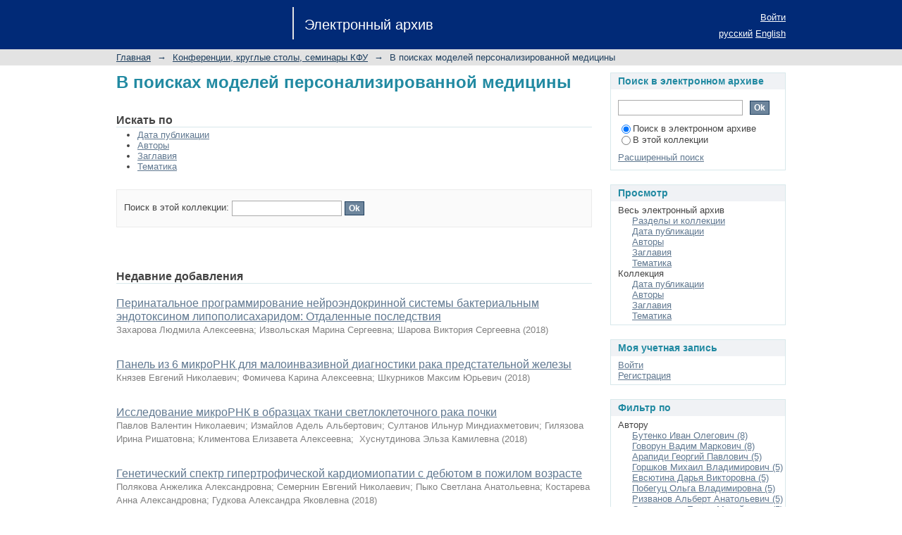

--- FILE ---
content_type: text/html;charset=utf-8
request_url: https://dspace.kpfu.ru/xmlui/handle/net/149932;jsessionid=63459C19B77D89664E1E13222FF20D5F
body_size: 8917
content:
<?xml version="1.0" encoding="UTF-8"?>
<!DOCTYPE html PUBLIC "-//W3C//DTD XHTML 1.0 Strict//EN" "http://www.w3.org/TR/xhtml1/DTD/xhtml1-strict.dtd">
<html xmlns="http://www.w3.org/1999/xhtml" class="no-js">
<head>
<meta content="text/html; charset=UTF-8" http-equiv="Content-Type" />
<meta content="IE=edge,chrome=1" http-equiv="X-UA-Compatible" />
<meta content="width=device-width; initial-scale=1.0; maximum-scale=1.0;" name="viewport" />
<link rel="shortcut icon" href="/xmlui/themes/Mirage/images/favicon.ico" />
<link rel="apple-touch-icon" href="/xmlui/themes/Mirage/images/apple-touch-icon.png" />
<meta name="Generator" content="DSpace 6.0-SNAPSHOT" />
<link type="text/css" rel="stylesheet" media="screen" href="/xmlui/themes/Mirage/lib/css/reset.css" />
<link type="text/css" rel="stylesheet" media="screen" href="/xmlui/themes/Mirage/lib/css/base.css" />
<link type="text/css" rel="stylesheet" media="screen" href="/xmlui/themes/Mirage/lib/css/helper.css" />
<link type="text/css" rel="stylesheet" media="screen" href="/xmlui/themes/Mirage/lib/css/jquery-ui-1.8.15.custom.css" />
<link type="text/css" rel="stylesheet" media="screen" href="/xmlui/themes/Mirage/lib/css/style.css" />
<link type="text/css" rel="stylesheet" media="screen" href="/xmlui/themes/Mirage/lib/css/authority-control.css" />
<link type="text/css" rel="stylesheet" media="handheld" href="/xmlui/themes/Mirage/lib/css/handheld.css" />
<link type="text/css" rel="stylesheet" media="print" href="/xmlui/themes/Mirage/lib/css/print.css" />
<link type="text/css" rel="stylesheet" media="all" href="/xmlui/themes/Mirage/lib/css/media.css" />
<link type="application/rss+xml" rel="alternate" href="/xmlui/feed/rss_1.0/net/149932" />
<link type="application/rss+xml" rel="alternate" href="/xmlui/feed/rss_2.0/net/149932" />
<link type="application/atom+xml" rel="alternate" href="/xmlui/feed/atom_1.0/net/149932" />
<link type="application/opensearchdescription+xml" rel="search" href="http://dspace.kpfu.ru:80/xmlui/open-search/description.xml" title="DSpace" />
<script type="text/javascript">
                                //Clear default text of empty text areas on focus
                                function tFocus(element)
                                {
                                        if (element.value == ' '){element.value='';}
                                }
                                //Clear default text of empty text areas on submit
                                function tSubmit(form)
                                {
                                        var defaultedElements = document.getElementsByTagName("textarea");
                                        for (var i=0; i != defaultedElements.length; i++){
                                                if (defaultedElements[i].value == ' '){
                                                        defaultedElements[i].value='';}}
                                }
                                //Disable pressing 'enter' key to submit a form (otherwise pressing 'enter' causes a submission to start over)
                                function disableEnterKey(e)
                                {
                                     var key;

                                     if(window.event)
                                          key = window.event.keyCode;     //Internet Explorer
                                     else
                                          key = e.which;     //Firefox and Netscape

                                     if(key == 13)  //if "Enter" pressed, then disable!
                                          return false;
                                     else
                                          return true;
                                }

                                function FnArray()
                                {
                                    this.funcs = new Array;
                                }

                                FnArray.prototype.add = function(f)
                                {
                                    if( typeof f!= "function" )
                                    {
                                        f = new Function(f);
                                    }
                                    this.funcs[this.funcs.length] = f;
                                };

                                FnArray.prototype.execute = function()
                                {
                                    for( var i=0; i < this.funcs.length; i++ )
                                    {
                                        this.funcs[i]();
                                    }
                                };

                                var runAfterJSImports = new FnArray();
            </script>
<script xmlns:i18n="http://apache.org/cocoon/i18n/2.1" type="text/javascript" src="/xmlui/themes/Mirage/lib/js/modernizr-1.7.min.js"> </script>
<title>Электронный архив КФУ :: В поисках моделей персонализированной медицины</title>
</head><!--[if lt IE 7 ]> <body class="ie6"> <![endif]-->
                <!--[if IE 7 ]>    <body class="ie7"> <![endif]-->
                <!--[if IE 8 ]>    <body class="ie8"> <![endif]-->
                <!--[if IE 9 ]>    <body class="ie9"> <![endif]-->
                <!--[if (gt IE 9)|!(IE)]><!--><body><!--<![endif]-->
<div xmlns:i18n="http://apache.org/cocoon/i18n/2.1" id="ds-main">
<div id="ds-header-wrapper">
<div class="clearfix" id="ds-header">
<a id="ds-header-logo-link" href="/xmlui/">
<span id="ds-header-logo"> </span>
<span id="ds-header-logo-text">Электронный архив</span>
</a>
<h1 xmlns:i18n="http://apache.org/cocoon/i18n/2.1" class="pagetitle visuallyhidden">В поисках моделей персонализированной медицины</h1>
<div id="ds-user-box">
<p>
<a href="/xmlui/login">Войти</a>
</p>
</div>
<div xmlns:i18n="http://apache.org/cocoon/i18n/2.1" id="ds-language-selection">
<a href="?locale-attribute=ru">русский</a>
<a href="?locale-attribute=en">English</a>
</div>
</div>
</div>
<div id="ds-trail-wrapper">
<ul id="ds-trail">
<li class="ds-trail-link first-link ">
<a href="/xmlui/">Главная</a>
</li>
<li xmlns:i18n="http://apache.org/cocoon/i18n/2.1" xmlns="http://di.tamu.edu/DRI/1.0/" class="ds-trail-arrow">→</li>
<li class="ds-trail-link ">
<a href="/xmlui/handle/net/6021">Конференции, круглые столы, семинары КФУ</a>
</li>
<li class="ds-trail-arrow">→</li>
<li class="ds-trail-link last-link">В поисках моделей персонализированной медицины</li>
</ul>
</div>
<div class="hidden" id="no-js-warning-wrapper">
<div id="no-js-warning">
<div class="notice failure">JavaScript is disabled for your browser. Some features of this site may not work without it.</div>
</div>
</div>
<div id="ds-content-wrapper">
<div class="clearfix" id="ds-content">
<div id="ds-body">
<h1 class="ds-div-head">В поисках моделей персонализированной медицины</h1>
<div id="aspect_artifactbrowser_CollectionViewer_div_collection-home" class="ds-static-div primary repository collection">
<div id="aspect_artifactbrowser_CollectionViewer_div_collection-search-browse" class="ds-static-div secondary search-browse">
<div id="aspect_browseArtifacts_CollectionBrowse_div_collection-browse" class="ds-static-div secondary browse">
<h2 class="ds-head">Искать по</h2>
<ul xmlns:i18n="http://apache.org/cocoon/i18n/2.1" xmlns="http://di.tamu.edu/DRI/1.0/" id="aspect_browseArtifacts_CollectionBrowse_list_collection-browse" class="ds-simple-list collection-browse">
<li class="ds-simple-list-item">
<a href="/xmlui/handle/net/149932/browse?type=dateissued">Дата публикации</a>
</li>
<li xmlns:i18n="http://apache.org/cocoon/i18n/2.1" xmlns="http://di.tamu.edu/DRI/1.0/" class="ds-simple-list-item">
<a href="/xmlui/handle/net/149932/browse?type=author">Авторы</a>
</li>
<li xmlns:i18n="http://apache.org/cocoon/i18n/2.1" xmlns="http://di.tamu.edu/DRI/1.0/" class="ds-simple-list-item">
<a href="/xmlui/handle/net/149932/browse?type=title">Заглавия</a>
</li>
<li xmlns:i18n="http://apache.org/cocoon/i18n/2.1" xmlns="http://di.tamu.edu/DRI/1.0/" class="ds-simple-list-item">
<a href="/xmlui/handle/net/149932/browse?type=subject">Тематика</a>
</li>
</ul>
</div>
<form xmlns:i18n="http://apache.org/cocoon/i18n/2.1" xmlns="http://di.tamu.edu/DRI/1.0/" id="aspect_discovery_CollectionSearch_div_collection-search" class="ds-interactive-div secondary search" action="/xmlui/handle/net/149932/discover" method="post" onsubmit="javascript:tSubmit(this);">
<p id="aspect_discovery_CollectionSearch_p_search-query" class="ds-paragraph">Поиск в этой коллекции: <input xmlns:i18n="http://apache.org/cocoon/i18n/2.1" xmlns="http://www.w3.org/1999/xhtml" id="aspect_discovery_CollectionSearch_field_query" class="ds-text-field" name="query" type="text" value="" /> <input xmlns:i18n="http://apache.org/cocoon/i18n/2.1" id="aspect_discovery_CollectionSearch_field_submit" class="ds-button-field" name="submit" type="submit" value="Ok" />
</p>
</form>
</div>
<div id="aspect_artifactbrowser_CollectionViewer_div_collection-view" class="ds-static-div secondary">
<!-- External Metadata URL: cocoon://metadata/handle/net/149932/mets.xml-->
<div xmlns:oreatom="http://www.openarchives.org/ore/atom/" xmlns:ore="http://www.openarchives.org/ore/terms/" xmlns:atom="http://www.w3.org/2005/Atom" class="detail-view"> 
            
            </div>
</div>
<h2 class="ds-div-head">Недавние добавления</h2>
<div xmlns:i18n="http://apache.org/cocoon/i18n/2.1" xmlns="http://di.tamu.edu/DRI/1.0/" id="aspect_discovery_CollectionRecentSubmissions_div_collection-recent-submission" class="ds-static-div secondary recent-submission">
<ul xmlns:oreatom="http://www.openarchives.org/ore/atom/" xmlns:ore="http://www.openarchives.org/ore/terms/" xmlns:atom="http://www.w3.org/2005/Atom" class="ds-artifact-list">
<!-- External Metadata URL: cocoon://metadata/handle/net/150188/mets.xml?sections=dmdSec,fileSec&fileGrpTypes=THUMBNAIL-->
<li class="ds-artifact-item odd">
<div class="artifact-description">
<div class="artifact-title">
<a href="/xmlui/handle/net/150188">Перинатальное программирование нейроэндокринной системы бактериальным эндотоксином липополисахаридом: Отдаленные последствия</a>
<span class="Z3988" title="ctx_ver=Z39.88-2004&amp;rft_val_fmt=info%3Aofi%2Ffmt%3Akev%3Amtx%3Adc&amp;rft_id=https%3A%2F%2Fdspace.kpfu.ru%2Fxmlui%2Fhandle%2Fnet%2F150188&amp;rft_id=612.017.1%3A57.032+577.171.52%3A577.17.05&amp;rfr_id=info%3Asid%2Fdspace.org%3Arepository&amp;">
                    ﻿ 
                </span>
</div>
<div class="artifact-info">
<span class="author">
<span>Захарова Людмила Алексеевна</span>; <span>Извольская Марина Сергеевна</span>; <span>Шарова Виктория Сергеевна</span>
</span> <span class="publisher-date">(<span class="date">2018</span>)</span>
</div>
</div>
</li>
<!-- External Metadata URL: cocoon://metadata/handle/net/150187/mets.xml?sections=dmdSec,fileSec&fileGrpTypes=THUMBNAIL-->
<li class="ds-artifact-item even">
<div class="artifact-description">
<div class="artifact-title">
<a href="/xmlui/handle/net/150187">Панель из 6 микроРНК для малоинвазивной диагностики рака предстательной железы</a>
<span class="Z3988" title="ctx_ver=Z39.88-2004&amp;rft_val_fmt=info%3Aofi%2Ffmt%3Akev%3Amtx%3Adc&amp;rft_id=https%3A%2F%2Fdspace.kpfu.ru%2Fxmlui%2Fhandle%2Fnet%2F150187&amp;rft_id=616-006%2C+577.21&amp;rfr_id=info%3Asid%2Fdspace.org%3Arepository&amp;">
                    ﻿ 
                </span>
</div>
<div class="artifact-info">
<span class="author">
<span>Князев Евгений Николаевич</span>; <span>Фомичева Карина Алексеевна</span>; <span>Шкурников Максим Юрьевич</span>
</span> <span class="publisher-date">(<span class="date">2018</span>)</span>
</div>
</div>
</li>
<!-- External Metadata URL: cocoon://metadata/handle/net/150186/mets.xml?sections=dmdSec,fileSec&fileGrpTypes=THUMBNAIL-->
<li class="ds-artifact-item odd">
<div class="artifact-description">
<div class="artifact-title">
<a href="/xmlui/handle/net/150186">Исследование микроРНК в образцах ткани светлоклеточного рака почки</a>
<span class="Z3988" title="ctx_ver=Z39.88-2004&amp;rft_val_fmt=info%3Aofi%2Ffmt%3Akev%3Amtx%3Adc&amp;rft_id=https%3A%2F%2Fdspace.kpfu.ru%2Fxmlui%2Fhandle%2Fnet%2F150186&amp;rft_id=575%3A599.9&amp;rfr_id=info%3Asid%2Fdspace.org%3Arepository&amp;">
                    ﻿ 
                </span>
</div>
<div class="artifact-info">
<span class="author">
<span>Павлов Валентин Николаевич</span>; <span>Измайлов Адель Альбертович</span>; <span>Султанов Ильнур Миндиахметович</span>; <span>Гилязова Ирина Ришатовна</span>; <span>Климентова Елизавета Алексеевна</span>; <span> Хуснутдинова Эльза Камилевна</span>
</span> <span class="publisher-date">(<span class="date">2018</span>)</span>
</div>
</div>
</li>
<!-- External Metadata URL: cocoon://metadata/handle/net/150185/mets.xml?sections=dmdSec,fileSec&fileGrpTypes=THUMBNAIL-->
<li class="ds-artifact-item even">
<div class="artifact-description">
<div class="artifact-title">
<a href="/xmlui/handle/net/150185">Генетический спектр гипертрофической кардиомиопатии с дебютом в пожилом возрасте</a>
<span class="Z3988" title="ctx_ver=Z39.88-2004&amp;rft_val_fmt=info%3Aofi%2Ffmt%3Akev%3Amtx%3Adc&amp;rft_id=https%3A%2F%2Fdspace.kpfu.ru%2Fxmlui%2Fhandle%2Fnet%2F150185&amp;rft_id=616.12-007.61&amp;rfr_id=info%3Asid%2Fdspace.org%3Arepository&amp;">
                    ﻿ 
                </span>
</div>
<div class="artifact-info">
<span class="author">
<span>Полякова Анжелика Александровна</span>; <span>Семернин Евгений Николаевич</span>; <span>Пыко Светлана Анатольевна</span>; <span>Костарева Анна Александровна</span>; <span>Гудкова Александра Яковлевна</span>
</span> <span class="publisher-date">(<span class="date">2018</span>)</span>
</div>
</div>
</li>
<!-- External Metadata URL: cocoon://metadata/handle/net/150184/mets.xml?sections=dmdSec,fileSec&fileGrpTypes=THUMBNAIL-->
<li class="ds-artifact-item odd">
<div class="artifact-description">
<div class="artifact-title">
<a href="/xmlui/handle/net/150184">Генетика и внезапная сердечная смерть</a>
<span class="Z3988" title="ctx_ver=Z39.88-2004&amp;rft_val_fmt=info%3Aofi%2Ffmt%3Akev%3Amtx%3Adc&amp;rft_id=https%3A%2F%2Fdspace.kpfu.ru%2Fxmlui%2Fhandle%2Fnet%2F150184&amp;rft_id=616-036.886&amp;rfr_id=info%3Asid%2Fdspace.org%3Arepository&amp;">
                    ﻿ 
                </span>
</div>
<div class="artifact-info">
<span class="author">
<span>Монсератт Лоренцо</span>; <span>Соничева Наталья Александровна</span>
</span> <span class="publisher-date">(<span class="date">2018</span>)</span>
</div>
</div>
</li>
<!-- External Metadata URL: cocoon://metadata/handle/net/150183/mets.xml?sections=dmdSec,fileSec&fileGrpTypes=THUMBNAIL-->
<li class="ds-artifact-item even">
<div class="artifact-description">
<div class="artifact-title">
<a href="/xmlui/handle/net/150183">Интегративный мульти-омный анализ выявил изменение Wnt-сигнального пути, метаболизма липидных капель и трансформацию фенотипа клеток в клетках сосудов при клинически выраженном атеросклерозе у человека</a>
<span class="Z3988" title="ctx_ver=Z39.88-2004&amp;rft_val_fmt=info%3Aofi%2Ffmt%3Akev%3Amtx%3Adc&amp;rft_id=https%3A%2F%2Fdspace.kpfu.ru%2Fxmlui%2Fhandle%2Fnet%2F150183&amp;rft_id=577.2%2C+616.13.002-004.6&amp;rfr_id=info%3Asid%2Fdspace.org%3Arepository&amp;">
                    ﻿ 
                </span>
</div>
<div class="artifact-info">
<span class="author">
<span>Назаренко Мария Сергеевна</span>; <span>Слепцов Алексей Анатольевич</span>; <span>Марков Антон Владимирович</span>; <span>Королева Юлия Александровна</span>; <span>Зарубин Алексей Андреевич</span>; <span>Шарыш Диана Владимировна</span>; <span>Казанцев Антон Николаевич</span>; <span>Бурков Николай Николаевич</span>; <span>Барбараш Ольга Леонидовна</span>; <span>Пузырев Валерий Павлович</span>
</span> <span class="publisher-date">(<span class="date">2018</span>)</span>
</div>
</div>
</li>
<!-- External Metadata URL: cocoon://metadata/handle/net/150182/mets.xml?sections=dmdSec,fileSec&fileGrpTypes=THUMBNAIL-->
<li class="ds-artifact-item odd">
<div class="artifact-description">
<div class="artifact-title">
<a href="/xmlui/handle/net/150182">Модифицированные с участием миелопероксидазы липопротеины низкой плотности как биомаркеры атеросклероза</a>
<span class="Z3988" title="ctx_ver=Z39.88-2004&amp;rft_val_fmt=info%3Aofi%2Ffmt%3Akev%3Amtx%3Adc&amp;rft_id=https%3A%2F%2Fdspace.kpfu.ru%2Fxmlui%2Fhandle%2Fnet%2F150182&amp;rft_id=577.1&amp;rfr_id=info%3Asid%2Fdspace.org%3Arepository&amp;">
                    ﻿ 
                </span>
</div>
<div class="artifact-info">
<span class="author">
<span>Панасенко Олег Михайлович</span>; <span>Костевич Валерия Александровна</span>; <span>Соколов Алексей Викторович</span>
</span> <span class="publisher-date">(<span class="date">2018</span>)</span>
</div>
</div>
</li>
<!-- External Metadata URL: cocoon://metadata/handle/net/150181/mets.xml?sections=dmdSec,fileSec&fileGrpTypes=THUMBNAIL-->
<li class="ds-artifact-item even">
<div class="artifact-description">
<div class="artifact-title">
<a href="/xmlui/handle/net/150181">Фрагмент κ-казеина rl2 обеспечивает внутриклеточную доставку нуклеиновых кислот</a>
<span class="Z3988" title="ctx_ver=Z39.88-2004&amp;rft_val_fmt=info%3Aofi%2Ffmt%3Akev%3Amtx%3Adc&amp;rft_id=https%3A%2F%2Fdspace.kpfu.ru%2Fxmlui%2Fhandle%2Fnet%2F150181&amp;rft_id=577.29&amp;rfr_id=info%3Asid%2Fdspace.org%3Arepository&amp;">
                    ﻿ 
                </span>
</div>
<div class="artifact-info">
<span class="author">
<span>Чинак Ольга Александровна</span>; <span>Голубицкая Екатерина Андреевна</span>; <span>Кулигина Елена Владимировна</span>; <span>Коваль Ольга Александровна</span>; <span>Шернюков Андрей Владимирович</span>; <span>Рихтер Владимир Александрович</span>
</span> <span class="publisher-date">(<span class="date">2018</span>)</span>
</div>
</div>
</li>
<!-- External Metadata URL: cocoon://metadata/handle/net/150180/mets.xml?sections=dmdSec,fileSec&fileGrpTypes=THUMBNAIL-->
<li class="ds-artifact-item odd">
<div class="artifact-description">
<div class="artifact-title">
<a href="/xmlui/handle/net/150180">PDCD4 активирует терминацию трансляции in vitro</a>
<span class="Z3988" title="ctx_ver=Z39.88-2004&amp;rft_val_fmt=info%3Aofi%2Ffmt%3Akev%3Amtx%3Adc&amp;rft_id=https%3A%2F%2Fdspace.kpfu.ru%2Fxmlui%2Fhandle%2Fnet%2F150180&amp;rft_id=577.217.563&amp;rfr_id=info%3Asid%2Fdspace.org%3Arepository&amp;">
                    ﻿ 
                </span>
</div>
<div class="artifact-info">
<span class="author">
<span>Шувалова Екатерина Юрьевна</span>; <span>Иванов Александр Владимирович</span>; <span>Теренин Илья Михайлович</span>; <span>Шувалов Алексей Витальевич</span>; <span>Егорова Татьяна Владимировна</span>; <span>Алкалаева Елена Зиновьевна</span>
</span> <span class="publisher-date">(<span class="date">2018</span>)</span>
</div>
</div>
</li>
<!-- External Metadata URL: cocoon://metadata/handle/net/150179/mets.xml?sections=dmdSec,fileSec&fileGrpTypes=THUMBNAIL-->
<li class="ds-artifact-item even">
<div class="artifact-description">
<div class="artifact-title">
<a href="/xmlui/handle/net/150179">Новая роль белков сплайсосомы в коммуникации между клетками аденокарциномы яичника</a>
<span class="Z3988" title="ctx_ver=Z39.88-2004&amp;rft_val_fmt=info%3Aofi%2Ffmt%3Akev%3Amtx%3Adc&amp;rft_id=https%3A%2F%2Fdspace.kpfu.ru%2Fxmlui%2Fhandle%2Fnet%2F150179&amp;rft_id=577.29&amp;rfr_id=info%3Asid%2Fdspace.org%3Arepository&amp;">
                    ﻿ 
                </span>
</div>
<div class="artifact-info">
<span class="author">
<span>Шнайдер Полина Владимировна</span>; <span>Шендер Виктория Олеговна</span>; <span>Мальянц Ирина Кареновна</span>; <span>Ануфриева Ксения Сергеевна</span>; <span>Арапиди Георгий Павлович</span>; <span>Павлюков Марат Самвелович</span>; <span>Бутенко Иван Олегович</span>; <span>Лебедева Ольга Сергеевна</span>; <span>Лагарькова Мария Андреевна</span>; <span>Говорун Вадим Маркович</span>
</span> <span class="publisher-date">(<span class="date">2018</span>)</span>
</div>
</div>
</li>
<!-- External Metadata URL: cocoon://metadata/handle/net/150178/mets.xml?sections=dmdSec,fileSec&fileGrpTypes=THUMBNAIL-->
<li class="ds-artifact-item odd">
<div class="artifact-description">
<div class="artifact-title">
<a href="/xmlui/handle/net/150178">Автоматизированная система для поиска реакций, реакционных центров и анализа защитных групп c использованием картриджа данных CGR-DB</a>
<span class="Z3988" title="ctx_ver=Z39.88-2004&amp;rft_val_fmt=info%3Aofi%2Ffmt%3Akev%3Amtx%3Adc&amp;rft_id=https%3A%2F%2Fdspace.kpfu.ru%2Fxmlui%2Fhandle%2Fnet%2F150178&amp;rft_id=541&amp;rfr_id=info%3Asid%2Fdspace.org%3Arepository&amp;">
                    ﻿ 
                </span>
</div>
<div class="artifact-info">
<span class="author">
<span>Фатыхова Аделия Альбертовна</span>; <span>Нугманов Рамиль Ирекович</span>; <span>Мухаметгалеев Равиль Наилевич</span>; <span>Мусаева Светлана Ильдаровна</span>; <span>Афонина Валентина Александровна</span>; <span>Маджидов Тимур Исмаилович</span>; <span>Варнек Александр Алексеевич</span>
</span> <span class="publisher-date">(<span class="date">2018</span>)</span>
</div>
</div>
</li>
<!-- External Metadata URL: cocoon://metadata/handle/net/150177/mets.xml?sections=dmdSec,fileSec&fileGrpTypes=THUMBNAIL-->
<li class="ds-artifact-item even">
<div class="artifact-description">
<div class="artifact-title">
<a href="/xmlui/handle/net/150177">Конструирование и получение нейтрализующих химерных антител к интерферону бета</a>
<span class="Z3988" title="ctx_ver=Z39.88-2004&amp;rft_val_fmt=info%3Aofi%2Ffmt%3Akev%3Amtx%3Adc&amp;rft_id=https%3A%2F%2Fdspace.kpfu.ru%2Fxmlui%2Fhandle%2Fnet%2F150177&amp;rft_id=577.112.083%3A571.27&amp;rfr_id=info%3Asid%2Fdspace.org%3Arepository&amp;">
                    ﻿ 
                </span>
</div>
<div class="artifact-info">
<span class="author">
<span>Рыбченко Владислав Сергеевич</span>; <span>Панина Анна Алексеевна</span>; <span>Топорова Виктория Александровна</span>; <span>Аргентова Виктория Витальевна</span>; <span>Якимов Сергей Александрович</span>; <span>Алиев Тимур Кантамирович</span>; <span>Долгих Дмитрий Александрович</span>
</span> <span class="publisher-date">(<span class="date">2018</span>)</span>
</div>
</div>
</li>
<!-- External Metadata URL: cocoon://metadata/handle/net/150176/mets.xml?sections=dmdSec,fileSec&fileGrpTypes=THUMBNAIL-->
<li class="ds-artifact-item odd">
<div class="artifact-description">
<div class="artifact-title">
<a href="/xmlui/handle/net/150176">Карбонилированная форма тиоредоксина - как молекулярный маркер дисрегуляции пролиферации опухолевых клеток</a>
<span class="Z3988" title="ctx_ver=Z39.88-2004&amp;rft_val_fmt=info%3Aofi%2Ffmt%3Akev%3Amtx%3Adc&amp;rft_id=https%3A%2F%2Fdspace.kpfu.ru%2Fxmlui%2Fhandle%2Fnet%2F150176&amp;rft_id=577.322%3A576.356.3%3A616-006&amp;rfr_id=info%3Asid%2Fdspace.org%3Arepository&amp;">
                    ﻿ 
                </span>
</div>
<div class="artifact-info">
<span class="author">
<span>Шахристова Евгения Викторовна</span>; <span>Степовая Елена Алексеевна</span>; <span>Рудиков Евгений Валерьевич</span>; <span>Сушицкая Ольга Сергеевна</span>; <span>Радионова Дарья Олеговна</span>
</span> <span class="publisher-date">(<span class="date">2018</span>)</span>
</div>
</div>
</li>
<!-- External Metadata URL: cocoon://metadata/handle/net/150175/mets.xml?sections=dmdSec,fileSec&fileGrpTypes=THUMBNAIL-->
<li class="ds-artifact-item even">
<div class="artifact-description">
<div class="artifact-title">
<a href="/xmlui/handle/net/150175">Распознавание образов in vivo гетерогенных N-гликоальбуминов</a>
<span class="Z3988" title="ctx_ver=Z39.88-2004&amp;rft_val_fmt=info%3Aofi%2Ffmt%3Akev%3Amtx%3Adc&amp;rft_id=https%3A%2F%2Fdspace.kpfu.ru%2Fxmlui%2Fhandle%2Fnet%2F150175&amp;rft_id=577.11%2B547.917&amp;rfr_id=info%3Asid%2Fdspace.org%3Arepository&amp;">
                    ﻿ 
                </span>
</div>
<div class="artifact-info">
<span class="author">
<span>Сибгатуллина Регина Рифатовна</span>; <span>Курбангалиева Альмира Рафаэловна</span>; <span>Танака Кацунори</span>
</span> <span class="publisher-date">(<span class="date">2018</span>)</span>
</div>
</div>
</li>
<!-- External Metadata URL: cocoon://metadata/handle/net/150174/mets.xml?sections=dmdSec,fileSec&fileGrpTypes=THUMBNAIL-->
<li class="ds-artifact-item odd">
<div class="artifact-description">
<div class="artifact-title">
<a href="/xmlui/handle/net/150174">Молекулы ГАМК в развивающемся скелетном мышечном волокне</a>
<span class="Z3988" title="ctx_ver=Z39.88-2004&amp;rft_val_fmt=info%3Aofi%2Ffmt%3Akev%3Amtx%3Adc&amp;rft_id=https%3A%2F%2Fdspace.kpfu.ru%2Fxmlui%2Fhandle%2Fnet%2F150174&amp;rft_id=616.74%3B+612.816&amp;rfr_id=info%3Asid%2Fdspace.org%3Arepository&amp;">
                    ﻿ 
                </span>
</div>
<div class="artifact-info">
<span class="author">
<span>Маломуж Артем Иванович</span>; <span>Сибгатуллина Гузель Валерьевна</span>; <span>Мухитов Александр Ринатович</span>
</span> <span class="publisher-date">(<span class="date">2018</span>)</span>
</div>
</div>
</li>
<!-- External Metadata URL: cocoon://metadata/handle/net/150173/mets.xml?sections=dmdSec,fileSec&fileGrpTypes=THUMBNAIL-->
<li class="ds-artifact-item even">
<div class="artifact-description">
<div class="artifact-title">
<a href="/xmlui/handle/net/150173">Апробация технологии определения индекса метилирования у больных с хронической почечной недостаточностью</a>
<span class="Z3988" title="ctx_ver=Z39.88-2004&amp;rft_val_fmt=info%3Aofi%2Ffmt%3Akev%3Amtx%3Adc&amp;rft_id=https%3A%2F%2Fdspace.kpfu.ru%2Fxmlui%2Fhandle%2Fnet%2F150173&amp;rft_id=616&amp;rfr_id=info%3Asid%2Fdspace.org%3Arepository&amp;">
                    ﻿ 
                </span>
</div>
<div class="artifact-info">
<span class="author">
<span>Круглова Мария Петровна</span>; <span>Грачев Cергей Витальевич</span>; <span>Булгакова Полина Олеговна</span>; <span>Иванов Александр Владимирович</span>; <span>Никифорова Ксения Александровна</span>; <span>Федосеев Анатолий Николаевич</span>; <span>Савина Галина Дмитриевна</span>; <span>Кубатиев  Аслан Амирханович</span>
</span> <span class="publisher-date">(<span class="date">2018</span>)</span>
</div>
</div>
</li>
<!-- External Metadata URL: cocoon://metadata/handle/net/150172/mets.xml?sections=dmdSec,fileSec&fileGrpTypes=THUMBNAIL-->
<li class="ds-artifact-item odd">
<div class="artifact-description">
<div class="artifact-title">
<a href="/xmlui/handle/net/150172">Сравнение эффективности растворимой и нерастворимой экспрессии pH-зависимого пептида pHLIP</a>
<span class="Z3988" title="ctx_ver=Z39.88-2004&amp;rft_val_fmt=info%3Aofi%2Ffmt%3Akev%3Amtx%3Adc&amp;rft_id=https%3A%2F%2Fdspace.kpfu.ru%2Fxmlui%2Fhandle%2Fnet%2F150172&amp;rft_id=602.6%3A577.217%3A57.088.3&amp;rfr_id=info%3Asid%2Fdspace.org%3Arepository&amp;">
                    ﻿ 
                </span>
</div>
<div class="artifact-info">
<span class="author">
<span>Кабдеш Ильяс Муратулы</span>; <span>Ащеулова Дарья Олеговна</span>; <span>Першина Александра Геннадьевна</span>
</span> <span class="publisher-date">(<span class="date">2018</span>)</span>
</div>
</div>
</li>
<!-- External Metadata URL: cocoon://metadata/handle/net/150171/mets.xml?sections=dmdSec,fileSec&fileGrpTypes=THUMBNAIL-->
<li class="ds-artifact-item even">
<div class="artifact-description">
<div class="artifact-title">
<a href="/xmlui/handle/net/150171">Исследование влияния активаторов р53 на пролиферацию опухолевых клеток</a>
<span class="Z3988" title="ctx_ver=Z39.88-2004&amp;rft_val_fmt=info%3Aofi%2Ffmt%3Akev%3Amtx%3Adc&amp;rft_id=https%3A%2F%2Fdspace.kpfu.ru%2Fxmlui%2Fhandle%2Fnet%2F150171&amp;rft_id=615.01&amp;rfr_id=info%3Asid%2Fdspace.org%3Arepository&amp;">
                    ﻿ 
                </span>
</div>
<div class="artifact-info">
<span class="author">
<span>Игнатьев Юрий Витальевич</span>; <span>Cаярова Регина Мансуровна</span>; <span>Ризванов Альберт Анатольевич</span>; <span>Булатов Эмиль Рафаэлевич</span>
</span> <span class="publisher-date">(<span class="date">2018</span>)</span>
</div>
</div>
</li>
<!-- External Metadata URL: cocoon://metadata/handle/net/150170/mets.xml?sections=dmdSec,fileSec&fileGrpTypes=THUMBNAIL-->
<li class="ds-artifact-item odd">
<div class="artifact-description">
<div class="artifact-title">
<a href="/xmlui/handle/net/150170">Исследование мутагенеза при совместном действии редактирующих дезаминаз семейства APOBEC/AID и эталонных мутагенов у дрожжей Saccharomyces cerevisiae</a>
<span class="Z3988" title="ctx_ver=Z39.88-2004&amp;rft_val_fmt=info%3Aofi%2Ffmt%3Akev%3Amtx%3Adc&amp;rft_id=https%3A%2F%2Fdspace.kpfu.ru%2Fxmlui%2Fhandle%2Fnet%2F150170&amp;rft_id=575.224&amp;rfr_id=info%3Asid%2Fdspace.org%3Arepository&amp;">
                    ﻿ 
                </span>
</div>
<div class="artifact-info">
<span class="author">
<span>Зотова Ирина Владимировна</span>; <span>Степченкова Елена Игоревна</span>; <span>Павлов Юрий Иванович</span>
</span> <span class="publisher-date">(<span class="date">2018</span>)</span>
</div>
</div>
</li>
<!-- External Metadata URL: cocoon://metadata/handle/net/150169/mets.xml?sections=dmdSec,fileSec&fileGrpTypes=THUMBNAIL-->
<li class="ds-artifact-item even">
<div class="artifact-description">
<div class="artifact-title">
<a href="/xmlui/handle/net/150169">Морфологическая оценка ответа опухолей на терапию</a>
<span class="Z3988" title="ctx_ver=Z39.88-2004&amp;rft_val_fmt=info%3Aofi%2Ffmt%3Akev%3Amtx%3Adc&amp;rft_id=https%3A%2F%2Fdspace.kpfu.ru%2Fxmlui%2Fhandle%2Fnet%2F150169&amp;rft_id=616-006.04&amp;rfr_id=info%3Asid%2Fdspace.org%3Arepository&amp;">
                    ﻿ 
                </span>
</div>
<div class="artifact-info">
<span class="author">
<span>Иванцов Александр Олегович</span>
</span> <span class="publisher-date">(<span class="date">2018</span>)</span>
</div>
</div>
</li>
</ul>
<p id="aspect_discovery_CollectionRecentSubmissions_p_recent-submission-view-more" class="ds-paragraph recentSubmissionViewMore">
<a href="/xmlui/handle/net/149932/recent-submissions">Больше</a>
</p>
</div>
</div>
</div>
<div xmlns:i18n="http://apache.org/cocoon/i18n/2.1" xmlns="http://di.tamu.edu/DRI/1.0/" id="ds-options-wrapper">
<div id="ds-options">
<h1 class="ds-option-set-head" id="ds-search-option-head">Поиск в электронном архиве</h1>
<div xmlns:i18n="http://apache.org/cocoon/i18n/2.1" class="ds-option-set" id="ds-search-option">
<form method="post" id="ds-search-form" action="/xmlui/discover">
<fieldset>
<input type="text" class="ds-text-field " name="query" />
<input xmlns:i18n="http://apache.org/cocoon/i18n/2.1" value="Ok" type="submit" name="submit" class="ds-button-field " onclick="&#10;                                        var radio = document.getElementById(&quot;ds-search-form-scope-container&quot;);&#10;                                        if (radio != undefined &amp;&amp; radio.checked)&#10;                                        {&#10;                                        var form = document.getElementById(&quot;ds-search-form&quot;);&#10;                                        form.action=&#10;                                    &quot;/xmlui/handle/&quot; + radio.value + &quot;/discover&quot; ; &#10;                                        }&#10;                                    " />
<label>
<input checked="checked" value="" name="scope" type="radio" id="ds-search-form-scope-all" />Поиск в электронном архиве</label>
<br xmlns:i18n="http://apache.org/cocoon/i18n/2.1" />
<label>
<input name="scope" type="radio" id="ds-search-form-scope-container" value="net/149932" />В этой коллекции</label>
</fieldset>
</form>
<a xmlns:i18n="http://apache.org/cocoon/i18n/2.1" href="/xmlui/discover">Расширенный поиск</a>
</div>
<h1 xmlns:i18n="http://apache.org/cocoon/i18n/2.1" class="ds-option-set-head">Просмотр</h1>
<div xmlns:i18n="http://apache.org/cocoon/i18n/2.1" xmlns="http://di.tamu.edu/DRI/1.0/" id="aspect_viewArtifacts_Navigation_list_browse" class="ds-option-set">
<ul class="ds-options-list">
<li>
<h2 class="ds-sublist-head">Весь электронный архив</h2>
<ul xmlns:i18n="http://apache.org/cocoon/i18n/2.1" xmlns="http://di.tamu.edu/DRI/1.0/" class="ds-simple-list sublist">
<li class="ds-simple-list-item">
<a href="/xmlui/community-list">Разделы и коллекции</a>
</li>
<li xmlns:i18n="http://apache.org/cocoon/i18n/2.1" xmlns="http://di.tamu.edu/DRI/1.0/" class="ds-simple-list-item">
<a href="/xmlui/browse?type=dateissued">Дата публикации</a>
</li>
<li xmlns:i18n="http://apache.org/cocoon/i18n/2.1" xmlns="http://di.tamu.edu/DRI/1.0/" class="ds-simple-list-item">
<a href="/xmlui/browse?type=author">Авторы</a>
</li>
<li xmlns:i18n="http://apache.org/cocoon/i18n/2.1" xmlns="http://di.tamu.edu/DRI/1.0/" class="ds-simple-list-item">
<a href="/xmlui/browse?type=title">Заглавия</a>
</li>
<li xmlns:i18n="http://apache.org/cocoon/i18n/2.1" xmlns="http://di.tamu.edu/DRI/1.0/" class="ds-simple-list-item">
<a href="/xmlui/browse?type=subject">Тематика</a>
</li>
</ul>
</li>
<li xmlns:i18n="http://apache.org/cocoon/i18n/2.1" xmlns="http://di.tamu.edu/DRI/1.0/">
<h2 class="ds-sublist-head">Коллекция</h2>
<ul xmlns:i18n="http://apache.org/cocoon/i18n/2.1" xmlns="http://di.tamu.edu/DRI/1.0/" class="ds-simple-list sublist">
<li class="ds-simple-list-item">
<a href="/xmlui/handle/net/149932/browse?type=dateissued">Дата публикации</a>
</li>
<li xmlns:i18n="http://apache.org/cocoon/i18n/2.1" xmlns="http://di.tamu.edu/DRI/1.0/" class="ds-simple-list-item">
<a href="/xmlui/handle/net/149932/browse?type=author">Авторы</a>
</li>
<li xmlns:i18n="http://apache.org/cocoon/i18n/2.1" xmlns="http://di.tamu.edu/DRI/1.0/" class="ds-simple-list-item">
<a href="/xmlui/handle/net/149932/browse?type=title">Заглавия</a>
</li>
<li xmlns:i18n="http://apache.org/cocoon/i18n/2.1" xmlns="http://di.tamu.edu/DRI/1.0/" class="ds-simple-list-item">
<a href="/xmlui/handle/net/149932/browse?type=subject">Тематика</a>
</li>
</ul>
</li>
</ul>
</div>
<h1 xmlns:i18n="http://apache.org/cocoon/i18n/2.1" xmlns="http://di.tamu.edu/DRI/1.0/" class="ds-option-set-head">Моя учетная запись</h1>
<div xmlns:i18n="http://apache.org/cocoon/i18n/2.1" xmlns="http://di.tamu.edu/DRI/1.0/" id="aspect_viewArtifacts_Navigation_list_account" class="ds-option-set">
<ul class="ds-simple-list">
<li class="ds-simple-list-item">
<a href="/xmlui/login">Войти</a>
</li>
<li xmlns:i18n="http://apache.org/cocoon/i18n/2.1" xmlns="http://di.tamu.edu/DRI/1.0/" class="ds-simple-list-item">
<a href="/xmlui/register">Регистрация</a>
</li>
</ul>
</div>
<h1 xmlns:i18n="http://apache.org/cocoon/i18n/2.1" xmlns="http://di.tamu.edu/DRI/1.0/" class="ds-option-set-head">Фильтр по</h1>
<div xmlns:i18n="http://apache.org/cocoon/i18n/2.1" xmlns="http://di.tamu.edu/DRI/1.0/" id="aspect_discovery_Navigation_list_discovery" class="ds-option-set">
<ul class="ds-options-list">
<li>
<h2 class="ds-sublist-head">Автору</h2>
<ul xmlns:i18n="http://apache.org/cocoon/i18n/2.1" xmlns="http://di.tamu.edu/DRI/1.0/" class="ds-simple-list sublist">
<li class="ds-simple-list-item">
<a href="/xmlui/handle/net/149932/discover?filtertype=author&amp;filter_relational_operator=equals&amp;filter=%D0%91%D1%83%D1%82%D0%B5%D0%BD%D0%BA%D0%BE+%D0%98%D0%B2%D0%B0%D0%BD+%D0%9E%D0%BB%D0%B5%D0%B3%D0%BE%D0%B2%D0%B8%D1%87">Бутенко Иван Олегович (8)</a>
</li>
<li class="ds-simple-list-item">
<a href="/xmlui/handle/net/149932/discover?filtertype=author&amp;filter_relational_operator=equals&amp;filter=%D0%93%D0%BE%D0%B2%D0%BE%D1%80%D1%83%D0%BD+%D0%92%D0%B0%D0%B4%D0%B8%D0%BC+%D0%9C%D0%B0%D1%80%D0%BA%D0%BE%D0%B2%D0%B8%D1%87">Говорун Вадим Маркович (8)</a>
</li>
<li class="ds-simple-list-item">
<a href="/xmlui/handle/net/149932/discover?filtertype=author&amp;filter_relational_operator=equals&amp;filter=%D0%90%D1%80%D0%B0%D0%BF%D0%B8%D0%B4%D0%B8+%D0%93%D0%B5%D0%BE%D1%80%D0%B3%D0%B8%D0%B9+%D0%9F%D0%B0%D0%B2%D0%BB%D0%BE%D0%B2%D0%B8%D1%87">Арапиди Георгий Павлович (5)</a>
</li>
<li class="ds-simple-list-item">
<a href="/xmlui/handle/net/149932/discover?filtertype=author&amp;filter_relational_operator=equals&amp;filter=%D0%93%D0%BE%D1%80%D1%88%D0%BA%D0%BE%D0%B2+%D0%9C%D0%B8%D1%85%D0%B0%D0%B8%D0%BB+%D0%92%D0%BB%D0%B0%D0%B4%D0%B8%D0%BC%D0%B8%D1%80%D0%BE%D0%B2%D0%B8%D1%87">Горшков Михаил Владимирович (5)</a>
</li>
<li class="ds-simple-list-item">
<a href="/xmlui/handle/net/149932/discover?filtertype=author&amp;filter_relational_operator=equals&amp;filter=%D0%95%D0%B2%D1%81%D1%8E%D1%82%D0%B8%D0%BD%D0%B0+%D0%94%D0%B0%D1%80%D1%8C%D1%8F+%D0%92%D0%B8%D0%BA%D1%82%D0%BE%D1%80%D0%BE%D0%B2%D0%BD%D0%B0">Евсютина Дарья Викторовна (5)</a>
</li>
<li class="ds-simple-list-item">
<a href="/xmlui/handle/net/149932/discover?filtertype=author&amp;filter_relational_operator=equals&amp;filter=%D0%9F%D0%BE%D0%B1%D0%B5%D0%B3%D1%83%D1%86+%D0%9E%D0%BB%D1%8C%D0%B3%D0%B0+%D0%92%D0%BB%D0%B0%D0%B4%D0%B8%D0%BC%D0%B8%D1%80%D0%BE%D0%B2%D0%BD%D0%B0">Побегуц Ольга Владимировна (5)</a>
</li>
<li class="ds-simple-list-item">
<a href="/xmlui/handle/net/149932/discover?filtertype=author&amp;filter_relational_operator=equals&amp;filter=%D0%A0%D0%B8%D0%B7%D0%B2%D0%B0%D0%BD%D0%BE%D0%B2+%D0%90%D0%BB%D1%8C%D0%B1%D0%B5%D1%80%D1%82+%D0%90%D0%BD%D0%B0%D1%82%D0%BE%D0%BB%D1%8C%D0%B5%D0%B2%D0%B8%D1%87">Ризванов Альберт Анатольевич (5)</a>
</li>
<li class="ds-simple-list-item">
<a href="/xmlui/handle/net/149932/discover?filtertype=author&amp;filter_relational_operator=equals&amp;filter=%D0%A1%D0%BB%D0%BE%D0%BD%D0%B8%D0%BC%D1%81%D0%BA%D0%B0%D1%8F+%D0%95%D0%BB%D0%B5%D0%BD%D0%B0+%D0%9C%D0%B8%D1%85%D0%B0%D0%B9%D0%BB%D0%BE%D0%B2%D0%BD%D0%B0">Слонимская Елена Михайловна (5)</a>
</li>
<li class="ds-simple-list-item">
<a href="/xmlui/handle/net/149932/discover?filtertype=author&amp;filter_relational_operator=equals&amp;filter=%D0%A3%D0%B3%D0%B0%D1%80%D0%BE%D0%B2+%D0%98%D0%B3%D0%BE%D1%80%D1%8C+%D0%92%D0%B8%D0%BA%D1%82%D0%BE%D1%80%D0%BE%D0%B2%D0%B8%D1%87">Угаров Игорь Викторович (5)</a>
</li>
<li class="ds-simple-list-item">
<a href="/xmlui/handle/net/149932/discover?filtertype=author&amp;filter_relational_operator=equals&amp;filter=%D0%A4%D0%B8%D1%81%D1%83%D0%BD%D0%BE%D0%B2+%D0%93%D0%BB%D0%B5%D0%B1+%D0%AE%D1%80%D1%8C%D0%B5%D0%B2%D0%B8%D1%87">Фисунов Глеб Юрьевич (5)</a>
</li>
<li class="ds-simple-list-item">
<a href="/xmlui/handle/net/149932/search-filter?field=author">... Больше</a>
</li>
</ul>
</li>
<li xmlns:i18n="http://apache.org/cocoon/i18n/2.1" xmlns="http://di.tamu.edu/DRI/1.0/">
<h2 class="ds-sublist-head">Теме</h2>
<ul xmlns:i18n="http://apache.org/cocoon/i18n/2.1" xmlns="http://di.tamu.edu/DRI/1.0/" class="ds-simple-list sublist">
<li class="ds-simple-list-item">
<a href="/xmlui/handle/net/149932/discover?filtertype=subject&amp;filter_relational_operator=equals&amp;filter=%D0%BF%D1%80%D0%BE%D1%82%D0%B5%D0%BE%D0%BC%D0%B8%D0%BA%D0%B0">протеомика (10)</a>
</li>
<li class="ds-simple-list-item">
<a href="/xmlui/handle/net/149932/discover?filtertype=subject&amp;filter_relational_operator=equals&amp;filter=%D1%80%D0%B0%D0%BA+%D0%BC%D0%BE%D0%BB%D0%BE%D1%87%D0%BD%D0%BE%D0%B9+%D0%B6%D0%B5%D0%BB%D0%B5%D0%B7%D1%8B">рак молочной железы (8)</a>
</li>
<li class="ds-simple-list-item">
<a href="/xmlui/handle/net/149932/discover?filtertype=subject&amp;filter_relational_operator=equals&amp;filter=%D0%B1%D0%B8%D0%BE%D0%B8%D0%BD%D1%84%D0%BE%D1%80%D0%BC%D0%B0%D1%82%D0%B8%D0%BA%D0%B0">биоинформатика (6)</a>
</li>
<li class="ds-simple-list-item">
<a href="/xmlui/handle/net/149932/discover?filtertype=subject&amp;filter_relational_operator=equals&amp;filter=%D0%BC%D0%B5%D1%82%D0%B0%D1%81%D1%82%D0%B0%D0%B7%D0%B8%D1%80%D0%BE%D0%B2%D0%B0%D0%BD%D0%B8%D0%B5">метастазирование (6)</a>
</li>
<li class="ds-simple-list-item">
<a href="/xmlui/handle/net/149932/discover?filtertype=subject&amp;filter_relational_operator=equals&amp;filter=%D0%BC%D0%B0%D1%81%D1%81-%D1%81%D0%BF%D0%B5%D0%BA%D1%82%D1%80%D0%BE%D0%BC%D0%B5%D1%82%D1%80%D0%B8%D1%8F">масс-спектрометрия (5)</a>
</li>
<li class="ds-simple-list-item">
<a href="/xmlui/handle/net/149932/discover?filtertype=subject&amp;filter_relational_operator=equals&amp;filter=%D0%BC%D0%B8%D0%BA%D1%80%D0%BE%D0%A0%D0%9D%D0%9A">микроРНК (5)</a>
</li>
<li class="ds-simple-list-item">
<a href="/xmlui/handle/net/149932/discover?filtertype=subject&amp;filter_relational_operator=equals&amp;filter=%D0%BC%D0%BE%D0%BD%D0%BE%D0%B3%D0%B5%D0%BD%D0%BD%D1%8B%D0%B5+%D1%81%D0%B8%D0%BD%D0%B4%D1%80%D0%BE%D0%BC%D1%8B">моногенные синдромы (5)</a>
</li>
<li class="ds-simple-list-item">
<a href="/xmlui/handle/net/149932/discover?filtertype=subject&amp;filter_relational_operator=equals&amp;filter=%D0%BD%D0%B5%D0%BE%D0%B0%D0%B4%D1%8A%D1%8E%D0%B2%D0%B0%D0%BD%D1%82%D0%BD%D0%B0%D1%8F+%D1%85%D0%B8%D0%BC%D0%B8%D0%BE%D1%82%D0%B5%D1%80%D0%B0%D0%BF%D0%B8%D1%8F">неоадъювантная химиотерапия (5)</a>
</li>
<li class="ds-simple-list-item">
<a href="/xmlui/handle/net/149932/discover?filtertype=subject&amp;filter_relational_operator=equals&amp;filter=%D0%BF%D1%80%D0%BE%D1%82%D0%B5%D0%BE%D0%B3%D0%B5%D0%BD%D0%BE%D0%BC%D0%B8%D0%BA%D0%B0">протеогеномика (5)</a>
</li>
<li class="ds-simple-list-item">
<a href="/xmlui/handle/net/149932/discover?filtertype=subject&amp;filter_relational_operator=equals&amp;filter=%D1%82%D1%80%D0%B0%D0%BD%D1%81%D0%BA%D1%80%D0%B8%D0%BF%D1%82%D0%BE%D0%BC%D0%B8%D0%BA%D0%B0">транскриптомика (5)</a>
</li>
<li class="ds-simple-list-item">
<a href="/xmlui/handle/net/149932/search-filter?field=subject">... Больше</a>
</li>
</ul>
</li>
<li xmlns:i18n="http://apache.org/cocoon/i18n/2.1" xmlns="http://di.tamu.edu/DRI/1.0/">
<h2 class="ds-sublist-head">Дате публикации</h2>
<ul xmlns:i18n="http://apache.org/cocoon/i18n/2.1" xmlns="http://di.tamu.edu/DRI/1.0/" class="ds-simple-list sublist">
<li class="ds-simple-list-item">
<a href="/xmlui/handle/net/149932/discover?filtertype=dateIssued&amp;filter_relational_operator=equals&amp;filter=2018">2018 (236)</a>
</li>
</ul>
</li>
</ul>
</div>
<h1 class="ds-option-set-head">Статистика</h1>
<div xmlns:i18n="http://apache.org/cocoon/i18n/2.1" xmlns="http://di.tamu.edu/DRI/1.0/" id="aspect_statistics_Navigation_list_statistics" class="ds-option-set">
<ul class="ds-simple-list">
<li class="ds-simple-list-item">
<a href="/xmlui/handle/net/149932/statistics">Просмотр статистики использования</a>
</li>
<li xmlns:i18n="http://apache.org/cocoon/i18n/2.1" xmlns="http://di.tamu.edu/DRI/1.0/" class="ds-simple-list-item">
<a href="/xmlui/handle/net/149932/search-statistics">Просмотр статистики поиска</a>
</li>
<li xmlns:i18n="http://apache.org/cocoon/i18n/2.1" xmlns="http://di.tamu.edu/DRI/1.0/" class="ds-simple-list-item">
<a href="/xmlui/handle/net/149932/workflow-statistics">Просмотр статистики потока работ</a>
</li>
</ul>
</div>
<h1 xmlns:i18n="http://apache.org/cocoon/i18n/2.1" xmlns="http://di.tamu.edu/DRI/1.0/" class="ds-option-set-head" id="ds-feed-option-head">RSS</h1>
<div xmlns:i18n="http://apache.org/cocoon/i18n/2.1" class="ds-option-set" id="ds-feed-option">
<ul>
<li>
<a href="/xmlui/feed/rss_1.0/net/149932" style="background: url(/xmlui/static/icons/feed.png) no-repeat">RSS 1.0</a>
</li>
<li>
<a href="/xmlui/feed/rss_2.0/net/149932" style="background: url(/xmlui/static/icons/feed.png) no-repeat">RSS 2.0</a>
</li>
<li>
<a href="/xmlui/feed/atom_1.0/net/149932" style="background: url(/xmlui/static/icons/feed.png) no-repeat">Atom</a>
</li>
</ul>
</div>
</div>
</div>

</div>
</div>
<div id="ds-footer-wrapper">
<div id="ds-footer">
<div id="ds-footer-left">
<a target="_blank" href="http://www.dspace.org/">DSpace software</a> copyright © 2002-2015  <a target="_blank" href="http://www.duraspace.org/">DuraSpace</a>
</div>
<div id="ds-footer-right">
<span class="theme-by">Theme by </span>
<a id="ds-footer-logo-link" href="http://atmire.com" target="_blank" title="@mire NV">
<span id="ds-footer-logo"> </span>
</a>
</div>
<div id="ds-footer-links">
<a href="/xmlui/contact">Контакты</a> | <a xmlns:i18n="http://apache.org/cocoon/i18n/2.1" href="/xmlui/feedback">Отправить отзыв</a>
</div>
<a xmlns:i18n="http://apache.org/cocoon/i18n/2.1" class="hidden" href="/xmlui/htmlmap"> </a>
</div>
</div>
</div>
<script src="https://ajax.googleapis.com/ajax/libs/jquery/1.6.2/jquery.min.js" type="text/javascript"> </script>
<script type="text/javascript">!window.jQuery && document.write('<script type="text/javascript" src="/xmlui/static/js/jquery-1.6.2.min.js"> <\/script>')</script>
<script type="text/javascript" src="/xmlui/themes/Mirage/lib/js/jquery-ui-1.8.15.custom.min.js"> </script><!--[if lt IE 7 ]>
<script type="text/javascript" src="/xmlui/themes/Mirage/lib/js/DD_belatedPNG_0.0.8a.js?v=1"> </script>
<script type="text/javascript">DD_belatedPNG.fix('#ds-header-logo');DD_belatedPNG.fix('#ds-footer-logo');$.each($('img[src$=png]'), function() {DD_belatedPNG.fixPng(this);});</script><![endif]-->
<script type="text/javascript">
            runAfterJSImports.execute();
        </script>
<script type="text/javascript">
            if(typeof window.orcid === 'undefined'){
                window.orcid={};
            };
            window.orcid.contextPath= '/xmlui';window.orcid.themePath= '/xmlui/themes/Mirage';</script></body></html>
